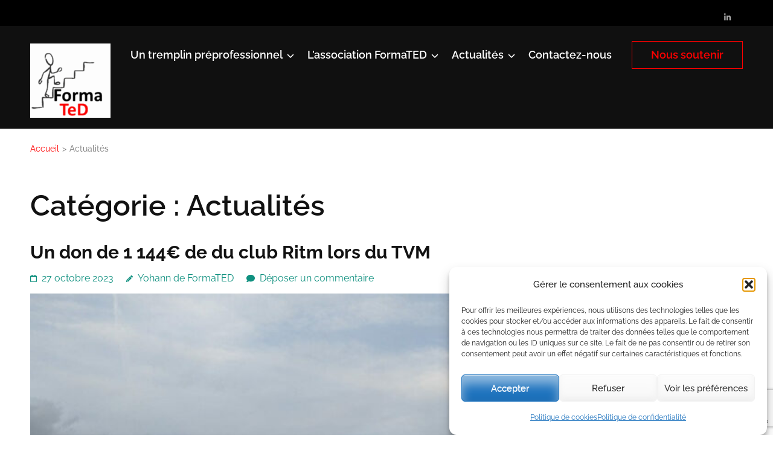

--- FILE ---
content_type: text/html; charset=utf-8
request_url: https://www.google.com/recaptcha/api2/anchor?ar=1&k=6LfS6EgrAAAAAAlkx2HnDbaNWTuOrcmaWQKqItEa&co=aHR0cHM6Ly93d3cuZm9ybWF0ZWQuZnI6NDQz&hl=en&v=PoyoqOPhxBO7pBk68S4YbpHZ&size=invisible&anchor-ms=20000&execute-ms=30000&cb=9mr6tdy9538l
body_size: 48519
content:
<!DOCTYPE HTML><html dir="ltr" lang="en"><head><meta http-equiv="Content-Type" content="text/html; charset=UTF-8">
<meta http-equiv="X-UA-Compatible" content="IE=edge">
<title>reCAPTCHA</title>
<style type="text/css">
/* cyrillic-ext */
@font-face {
  font-family: 'Roboto';
  font-style: normal;
  font-weight: 400;
  font-stretch: 100%;
  src: url(//fonts.gstatic.com/s/roboto/v48/KFO7CnqEu92Fr1ME7kSn66aGLdTylUAMa3GUBHMdazTgWw.woff2) format('woff2');
  unicode-range: U+0460-052F, U+1C80-1C8A, U+20B4, U+2DE0-2DFF, U+A640-A69F, U+FE2E-FE2F;
}
/* cyrillic */
@font-face {
  font-family: 'Roboto';
  font-style: normal;
  font-weight: 400;
  font-stretch: 100%;
  src: url(//fonts.gstatic.com/s/roboto/v48/KFO7CnqEu92Fr1ME7kSn66aGLdTylUAMa3iUBHMdazTgWw.woff2) format('woff2');
  unicode-range: U+0301, U+0400-045F, U+0490-0491, U+04B0-04B1, U+2116;
}
/* greek-ext */
@font-face {
  font-family: 'Roboto';
  font-style: normal;
  font-weight: 400;
  font-stretch: 100%;
  src: url(//fonts.gstatic.com/s/roboto/v48/KFO7CnqEu92Fr1ME7kSn66aGLdTylUAMa3CUBHMdazTgWw.woff2) format('woff2');
  unicode-range: U+1F00-1FFF;
}
/* greek */
@font-face {
  font-family: 'Roboto';
  font-style: normal;
  font-weight: 400;
  font-stretch: 100%;
  src: url(//fonts.gstatic.com/s/roboto/v48/KFO7CnqEu92Fr1ME7kSn66aGLdTylUAMa3-UBHMdazTgWw.woff2) format('woff2');
  unicode-range: U+0370-0377, U+037A-037F, U+0384-038A, U+038C, U+038E-03A1, U+03A3-03FF;
}
/* math */
@font-face {
  font-family: 'Roboto';
  font-style: normal;
  font-weight: 400;
  font-stretch: 100%;
  src: url(//fonts.gstatic.com/s/roboto/v48/KFO7CnqEu92Fr1ME7kSn66aGLdTylUAMawCUBHMdazTgWw.woff2) format('woff2');
  unicode-range: U+0302-0303, U+0305, U+0307-0308, U+0310, U+0312, U+0315, U+031A, U+0326-0327, U+032C, U+032F-0330, U+0332-0333, U+0338, U+033A, U+0346, U+034D, U+0391-03A1, U+03A3-03A9, U+03B1-03C9, U+03D1, U+03D5-03D6, U+03F0-03F1, U+03F4-03F5, U+2016-2017, U+2034-2038, U+203C, U+2040, U+2043, U+2047, U+2050, U+2057, U+205F, U+2070-2071, U+2074-208E, U+2090-209C, U+20D0-20DC, U+20E1, U+20E5-20EF, U+2100-2112, U+2114-2115, U+2117-2121, U+2123-214F, U+2190, U+2192, U+2194-21AE, U+21B0-21E5, U+21F1-21F2, U+21F4-2211, U+2213-2214, U+2216-22FF, U+2308-230B, U+2310, U+2319, U+231C-2321, U+2336-237A, U+237C, U+2395, U+239B-23B7, U+23D0, U+23DC-23E1, U+2474-2475, U+25AF, U+25B3, U+25B7, U+25BD, U+25C1, U+25CA, U+25CC, U+25FB, U+266D-266F, U+27C0-27FF, U+2900-2AFF, U+2B0E-2B11, U+2B30-2B4C, U+2BFE, U+3030, U+FF5B, U+FF5D, U+1D400-1D7FF, U+1EE00-1EEFF;
}
/* symbols */
@font-face {
  font-family: 'Roboto';
  font-style: normal;
  font-weight: 400;
  font-stretch: 100%;
  src: url(//fonts.gstatic.com/s/roboto/v48/KFO7CnqEu92Fr1ME7kSn66aGLdTylUAMaxKUBHMdazTgWw.woff2) format('woff2');
  unicode-range: U+0001-000C, U+000E-001F, U+007F-009F, U+20DD-20E0, U+20E2-20E4, U+2150-218F, U+2190, U+2192, U+2194-2199, U+21AF, U+21E6-21F0, U+21F3, U+2218-2219, U+2299, U+22C4-22C6, U+2300-243F, U+2440-244A, U+2460-24FF, U+25A0-27BF, U+2800-28FF, U+2921-2922, U+2981, U+29BF, U+29EB, U+2B00-2BFF, U+4DC0-4DFF, U+FFF9-FFFB, U+10140-1018E, U+10190-1019C, U+101A0, U+101D0-101FD, U+102E0-102FB, U+10E60-10E7E, U+1D2C0-1D2D3, U+1D2E0-1D37F, U+1F000-1F0FF, U+1F100-1F1AD, U+1F1E6-1F1FF, U+1F30D-1F30F, U+1F315, U+1F31C, U+1F31E, U+1F320-1F32C, U+1F336, U+1F378, U+1F37D, U+1F382, U+1F393-1F39F, U+1F3A7-1F3A8, U+1F3AC-1F3AF, U+1F3C2, U+1F3C4-1F3C6, U+1F3CA-1F3CE, U+1F3D4-1F3E0, U+1F3ED, U+1F3F1-1F3F3, U+1F3F5-1F3F7, U+1F408, U+1F415, U+1F41F, U+1F426, U+1F43F, U+1F441-1F442, U+1F444, U+1F446-1F449, U+1F44C-1F44E, U+1F453, U+1F46A, U+1F47D, U+1F4A3, U+1F4B0, U+1F4B3, U+1F4B9, U+1F4BB, U+1F4BF, U+1F4C8-1F4CB, U+1F4D6, U+1F4DA, U+1F4DF, U+1F4E3-1F4E6, U+1F4EA-1F4ED, U+1F4F7, U+1F4F9-1F4FB, U+1F4FD-1F4FE, U+1F503, U+1F507-1F50B, U+1F50D, U+1F512-1F513, U+1F53E-1F54A, U+1F54F-1F5FA, U+1F610, U+1F650-1F67F, U+1F687, U+1F68D, U+1F691, U+1F694, U+1F698, U+1F6AD, U+1F6B2, U+1F6B9-1F6BA, U+1F6BC, U+1F6C6-1F6CF, U+1F6D3-1F6D7, U+1F6E0-1F6EA, U+1F6F0-1F6F3, U+1F6F7-1F6FC, U+1F700-1F7FF, U+1F800-1F80B, U+1F810-1F847, U+1F850-1F859, U+1F860-1F887, U+1F890-1F8AD, U+1F8B0-1F8BB, U+1F8C0-1F8C1, U+1F900-1F90B, U+1F93B, U+1F946, U+1F984, U+1F996, U+1F9E9, U+1FA00-1FA6F, U+1FA70-1FA7C, U+1FA80-1FA89, U+1FA8F-1FAC6, U+1FACE-1FADC, U+1FADF-1FAE9, U+1FAF0-1FAF8, U+1FB00-1FBFF;
}
/* vietnamese */
@font-face {
  font-family: 'Roboto';
  font-style: normal;
  font-weight: 400;
  font-stretch: 100%;
  src: url(//fonts.gstatic.com/s/roboto/v48/KFO7CnqEu92Fr1ME7kSn66aGLdTylUAMa3OUBHMdazTgWw.woff2) format('woff2');
  unicode-range: U+0102-0103, U+0110-0111, U+0128-0129, U+0168-0169, U+01A0-01A1, U+01AF-01B0, U+0300-0301, U+0303-0304, U+0308-0309, U+0323, U+0329, U+1EA0-1EF9, U+20AB;
}
/* latin-ext */
@font-face {
  font-family: 'Roboto';
  font-style: normal;
  font-weight: 400;
  font-stretch: 100%;
  src: url(//fonts.gstatic.com/s/roboto/v48/KFO7CnqEu92Fr1ME7kSn66aGLdTylUAMa3KUBHMdazTgWw.woff2) format('woff2');
  unicode-range: U+0100-02BA, U+02BD-02C5, U+02C7-02CC, U+02CE-02D7, U+02DD-02FF, U+0304, U+0308, U+0329, U+1D00-1DBF, U+1E00-1E9F, U+1EF2-1EFF, U+2020, U+20A0-20AB, U+20AD-20C0, U+2113, U+2C60-2C7F, U+A720-A7FF;
}
/* latin */
@font-face {
  font-family: 'Roboto';
  font-style: normal;
  font-weight: 400;
  font-stretch: 100%;
  src: url(//fonts.gstatic.com/s/roboto/v48/KFO7CnqEu92Fr1ME7kSn66aGLdTylUAMa3yUBHMdazQ.woff2) format('woff2');
  unicode-range: U+0000-00FF, U+0131, U+0152-0153, U+02BB-02BC, U+02C6, U+02DA, U+02DC, U+0304, U+0308, U+0329, U+2000-206F, U+20AC, U+2122, U+2191, U+2193, U+2212, U+2215, U+FEFF, U+FFFD;
}
/* cyrillic-ext */
@font-face {
  font-family: 'Roboto';
  font-style: normal;
  font-weight: 500;
  font-stretch: 100%;
  src: url(//fonts.gstatic.com/s/roboto/v48/KFO7CnqEu92Fr1ME7kSn66aGLdTylUAMa3GUBHMdazTgWw.woff2) format('woff2');
  unicode-range: U+0460-052F, U+1C80-1C8A, U+20B4, U+2DE0-2DFF, U+A640-A69F, U+FE2E-FE2F;
}
/* cyrillic */
@font-face {
  font-family: 'Roboto';
  font-style: normal;
  font-weight: 500;
  font-stretch: 100%;
  src: url(//fonts.gstatic.com/s/roboto/v48/KFO7CnqEu92Fr1ME7kSn66aGLdTylUAMa3iUBHMdazTgWw.woff2) format('woff2');
  unicode-range: U+0301, U+0400-045F, U+0490-0491, U+04B0-04B1, U+2116;
}
/* greek-ext */
@font-face {
  font-family: 'Roboto';
  font-style: normal;
  font-weight: 500;
  font-stretch: 100%;
  src: url(//fonts.gstatic.com/s/roboto/v48/KFO7CnqEu92Fr1ME7kSn66aGLdTylUAMa3CUBHMdazTgWw.woff2) format('woff2');
  unicode-range: U+1F00-1FFF;
}
/* greek */
@font-face {
  font-family: 'Roboto';
  font-style: normal;
  font-weight: 500;
  font-stretch: 100%;
  src: url(//fonts.gstatic.com/s/roboto/v48/KFO7CnqEu92Fr1ME7kSn66aGLdTylUAMa3-UBHMdazTgWw.woff2) format('woff2');
  unicode-range: U+0370-0377, U+037A-037F, U+0384-038A, U+038C, U+038E-03A1, U+03A3-03FF;
}
/* math */
@font-face {
  font-family: 'Roboto';
  font-style: normal;
  font-weight: 500;
  font-stretch: 100%;
  src: url(//fonts.gstatic.com/s/roboto/v48/KFO7CnqEu92Fr1ME7kSn66aGLdTylUAMawCUBHMdazTgWw.woff2) format('woff2');
  unicode-range: U+0302-0303, U+0305, U+0307-0308, U+0310, U+0312, U+0315, U+031A, U+0326-0327, U+032C, U+032F-0330, U+0332-0333, U+0338, U+033A, U+0346, U+034D, U+0391-03A1, U+03A3-03A9, U+03B1-03C9, U+03D1, U+03D5-03D6, U+03F0-03F1, U+03F4-03F5, U+2016-2017, U+2034-2038, U+203C, U+2040, U+2043, U+2047, U+2050, U+2057, U+205F, U+2070-2071, U+2074-208E, U+2090-209C, U+20D0-20DC, U+20E1, U+20E5-20EF, U+2100-2112, U+2114-2115, U+2117-2121, U+2123-214F, U+2190, U+2192, U+2194-21AE, U+21B0-21E5, U+21F1-21F2, U+21F4-2211, U+2213-2214, U+2216-22FF, U+2308-230B, U+2310, U+2319, U+231C-2321, U+2336-237A, U+237C, U+2395, U+239B-23B7, U+23D0, U+23DC-23E1, U+2474-2475, U+25AF, U+25B3, U+25B7, U+25BD, U+25C1, U+25CA, U+25CC, U+25FB, U+266D-266F, U+27C0-27FF, U+2900-2AFF, U+2B0E-2B11, U+2B30-2B4C, U+2BFE, U+3030, U+FF5B, U+FF5D, U+1D400-1D7FF, U+1EE00-1EEFF;
}
/* symbols */
@font-face {
  font-family: 'Roboto';
  font-style: normal;
  font-weight: 500;
  font-stretch: 100%;
  src: url(//fonts.gstatic.com/s/roboto/v48/KFO7CnqEu92Fr1ME7kSn66aGLdTylUAMaxKUBHMdazTgWw.woff2) format('woff2');
  unicode-range: U+0001-000C, U+000E-001F, U+007F-009F, U+20DD-20E0, U+20E2-20E4, U+2150-218F, U+2190, U+2192, U+2194-2199, U+21AF, U+21E6-21F0, U+21F3, U+2218-2219, U+2299, U+22C4-22C6, U+2300-243F, U+2440-244A, U+2460-24FF, U+25A0-27BF, U+2800-28FF, U+2921-2922, U+2981, U+29BF, U+29EB, U+2B00-2BFF, U+4DC0-4DFF, U+FFF9-FFFB, U+10140-1018E, U+10190-1019C, U+101A0, U+101D0-101FD, U+102E0-102FB, U+10E60-10E7E, U+1D2C0-1D2D3, U+1D2E0-1D37F, U+1F000-1F0FF, U+1F100-1F1AD, U+1F1E6-1F1FF, U+1F30D-1F30F, U+1F315, U+1F31C, U+1F31E, U+1F320-1F32C, U+1F336, U+1F378, U+1F37D, U+1F382, U+1F393-1F39F, U+1F3A7-1F3A8, U+1F3AC-1F3AF, U+1F3C2, U+1F3C4-1F3C6, U+1F3CA-1F3CE, U+1F3D4-1F3E0, U+1F3ED, U+1F3F1-1F3F3, U+1F3F5-1F3F7, U+1F408, U+1F415, U+1F41F, U+1F426, U+1F43F, U+1F441-1F442, U+1F444, U+1F446-1F449, U+1F44C-1F44E, U+1F453, U+1F46A, U+1F47D, U+1F4A3, U+1F4B0, U+1F4B3, U+1F4B9, U+1F4BB, U+1F4BF, U+1F4C8-1F4CB, U+1F4D6, U+1F4DA, U+1F4DF, U+1F4E3-1F4E6, U+1F4EA-1F4ED, U+1F4F7, U+1F4F9-1F4FB, U+1F4FD-1F4FE, U+1F503, U+1F507-1F50B, U+1F50D, U+1F512-1F513, U+1F53E-1F54A, U+1F54F-1F5FA, U+1F610, U+1F650-1F67F, U+1F687, U+1F68D, U+1F691, U+1F694, U+1F698, U+1F6AD, U+1F6B2, U+1F6B9-1F6BA, U+1F6BC, U+1F6C6-1F6CF, U+1F6D3-1F6D7, U+1F6E0-1F6EA, U+1F6F0-1F6F3, U+1F6F7-1F6FC, U+1F700-1F7FF, U+1F800-1F80B, U+1F810-1F847, U+1F850-1F859, U+1F860-1F887, U+1F890-1F8AD, U+1F8B0-1F8BB, U+1F8C0-1F8C1, U+1F900-1F90B, U+1F93B, U+1F946, U+1F984, U+1F996, U+1F9E9, U+1FA00-1FA6F, U+1FA70-1FA7C, U+1FA80-1FA89, U+1FA8F-1FAC6, U+1FACE-1FADC, U+1FADF-1FAE9, U+1FAF0-1FAF8, U+1FB00-1FBFF;
}
/* vietnamese */
@font-face {
  font-family: 'Roboto';
  font-style: normal;
  font-weight: 500;
  font-stretch: 100%;
  src: url(//fonts.gstatic.com/s/roboto/v48/KFO7CnqEu92Fr1ME7kSn66aGLdTylUAMa3OUBHMdazTgWw.woff2) format('woff2');
  unicode-range: U+0102-0103, U+0110-0111, U+0128-0129, U+0168-0169, U+01A0-01A1, U+01AF-01B0, U+0300-0301, U+0303-0304, U+0308-0309, U+0323, U+0329, U+1EA0-1EF9, U+20AB;
}
/* latin-ext */
@font-face {
  font-family: 'Roboto';
  font-style: normal;
  font-weight: 500;
  font-stretch: 100%;
  src: url(//fonts.gstatic.com/s/roboto/v48/KFO7CnqEu92Fr1ME7kSn66aGLdTylUAMa3KUBHMdazTgWw.woff2) format('woff2');
  unicode-range: U+0100-02BA, U+02BD-02C5, U+02C7-02CC, U+02CE-02D7, U+02DD-02FF, U+0304, U+0308, U+0329, U+1D00-1DBF, U+1E00-1E9F, U+1EF2-1EFF, U+2020, U+20A0-20AB, U+20AD-20C0, U+2113, U+2C60-2C7F, U+A720-A7FF;
}
/* latin */
@font-face {
  font-family: 'Roboto';
  font-style: normal;
  font-weight: 500;
  font-stretch: 100%;
  src: url(//fonts.gstatic.com/s/roboto/v48/KFO7CnqEu92Fr1ME7kSn66aGLdTylUAMa3yUBHMdazQ.woff2) format('woff2');
  unicode-range: U+0000-00FF, U+0131, U+0152-0153, U+02BB-02BC, U+02C6, U+02DA, U+02DC, U+0304, U+0308, U+0329, U+2000-206F, U+20AC, U+2122, U+2191, U+2193, U+2212, U+2215, U+FEFF, U+FFFD;
}
/* cyrillic-ext */
@font-face {
  font-family: 'Roboto';
  font-style: normal;
  font-weight: 900;
  font-stretch: 100%;
  src: url(//fonts.gstatic.com/s/roboto/v48/KFO7CnqEu92Fr1ME7kSn66aGLdTylUAMa3GUBHMdazTgWw.woff2) format('woff2');
  unicode-range: U+0460-052F, U+1C80-1C8A, U+20B4, U+2DE0-2DFF, U+A640-A69F, U+FE2E-FE2F;
}
/* cyrillic */
@font-face {
  font-family: 'Roboto';
  font-style: normal;
  font-weight: 900;
  font-stretch: 100%;
  src: url(//fonts.gstatic.com/s/roboto/v48/KFO7CnqEu92Fr1ME7kSn66aGLdTylUAMa3iUBHMdazTgWw.woff2) format('woff2');
  unicode-range: U+0301, U+0400-045F, U+0490-0491, U+04B0-04B1, U+2116;
}
/* greek-ext */
@font-face {
  font-family: 'Roboto';
  font-style: normal;
  font-weight: 900;
  font-stretch: 100%;
  src: url(//fonts.gstatic.com/s/roboto/v48/KFO7CnqEu92Fr1ME7kSn66aGLdTylUAMa3CUBHMdazTgWw.woff2) format('woff2');
  unicode-range: U+1F00-1FFF;
}
/* greek */
@font-face {
  font-family: 'Roboto';
  font-style: normal;
  font-weight: 900;
  font-stretch: 100%;
  src: url(//fonts.gstatic.com/s/roboto/v48/KFO7CnqEu92Fr1ME7kSn66aGLdTylUAMa3-UBHMdazTgWw.woff2) format('woff2');
  unicode-range: U+0370-0377, U+037A-037F, U+0384-038A, U+038C, U+038E-03A1, U+03A3-03FF;
}
/* math */
@font-face {
  font-family: 'Roboto';
  font-style: normal;
  font-weight: 900;
  font-stretch: 100%;
  src: url(//fonts.gstatic.com/s/roboto/v48/KFO7CnqEu92Fr1ME7kSn66aGLdTylUAMawCUBHMdazTgWw.woff2) format('woff2');
  unicode-range: U+0302-0303, U+0305, U+0307-0308, U+0310, U+0312, U+0315, U+031A, U+0326-0327, U+032C, U+032F-0330, U+0332-0333, U+0338, U+033A, U+0346, U+034D, U+0391-03A1, U+03A3-03A9, U+03B1-03C9, U+03D1, U+03D5-03D6, U+03F0-03F1, U+03F4-03F5, U+2016-2017, U+2034-2038, U+203C, U+2040, U+2043, U+2047, U+2050, U+2057, U+205F, U+2070-2071, U+2074-208E, U+2090-209C, U+20D0-20DC, U+20E1, U+20E5-20EF, U+2100-2112, U+2114-2115, U+2117-2121, U+2123-214F, U+2190, U+2192, U+2194-21AE, U+21B0-21E5, U+21F1-21F2, U+21F4-2211, U+2213-2214, U+2216-22FF, U+2308-230B, U+2310, U+2319, U+231C-2321, U+2336-237A, U+237C, U+2395, U+239B-23B7, U+23D0, U+23DC-23E1, U+2474-2475, U+25AF, U+25B3, U+25B7, U+25BD, U+25C1, U+25CA, U+25CC, U+25FB, U+266D-266F, U+27C0-27FF, U+2900-2AFF, U+2B0E-2B11, U+2B30-2B4C, U+2BFE, U+3030, U+FF5B, U+FF5D, U+1D400-1D7FF, U+1EE00-1EEFF;
}
/* symbols */
@font-face {
  font-family: 'Roboto';
  font-style: normal;
  font-weight: 900;
  font-stretch: 100%;
  src: url(//fonts.gstatic.com/s/roboto/v48/KFO7CnqEu92Fr1ME7kSn66aGLdTylUAMaxKUBHMdazTgWw.woff2) format('woff2');
  unicode-range: U+0001-000C, U+000E-001F, U+007F-009F, U+20DD-20E0, U+20E2-20E4, U+2150-218F, U+2190, U+2192, U+2194-2199, U+21AF, U+21E6-21F0, U+21F3, U+2218-2219, U+2299, U+22C4-22C6, U+2300-243F, U+2440-244A, U+2460-24FF, U+25A0-27BF, U+2800-28FF, U+2921-2922, U+2981, U+29BF, U+29EB, U+2B00-2BFF, U+4DC0-4DFF, U+FFF9-FFFB, U+10140-1018E, U+10190-1019C, U+101A0, U+101D0-101FD, U+102E0-102FB, U+10E60-10E7E, U+1D2C0-1D2D3, U+1D2E0-1D37F, U+1F000-1F0FF, U+1F100-1F1AD, U+1F1E6-1F1FF, U+1F30D-1F30F, U+1F315, U+1F31C, U+1F31E, U+1F320-1F32C, U+1F336, U+1F378, U+1F37D, U+1F382, U+1F393-1F39F, U+1F3A7-1F3A8, U+1F3AC-1F3AF, U+1F3C2, U+1F3C4-1F3C6, U+1F3CA-1F3CE, U+1F3D4-1F3E0, U+1F3ED, U+1F3F1-1F3F3, U+1F3F5-1F3F7, U+1F408, U+1F415, U+1F41F, U+1F426, U+1F43F, U+1F441-1F442, U+1F444, U+1F446-1F449, U+1F44C-1F44E, U+1F453, U+1F46A, U+1F47D, U+1F4A3, U+1F4B0, U+1F4B3, U+1F4B9, U+1F4BB, U+1F4BF, U+1F4C8-1F4CB, U+1F4D6, U+1F4DA, U+1F4DF, U+1F4E3-1F4E6, U+1F4EA-1F4ED, U+1F4F7, U+1F4F9-1F4FB, U+1F4FD-1F4FE, U+1F503, U+1F507-1F50B, U+1F50D, U+1F512-1F513, U+1F53E-1F54A, U+1F54F-1F5FA, U+1F610, U+1F650-1F67F, U+1F687, U+1F68D, U+1F691, U+1F694, U+1F698, U+1F6AD, U+1F6B2, U+1F6B9-1F6BA, U+1F6BC, U+1F6C6-1F6CF, U+1F6D3-1F6D7, U+1F6E0-1F6EA, U+1F6F0-1F6F3, U+1F6F7-1F6FC, U+1F700-1F7FF, U+1F800-1F80B, U+1F810-1F847, U+1F850-1F859, U+1F860-1F887, U+1F890-1F8AD, U+1F8B0-1F8BB, U+1F8C0-1F8C1, U+1F900-1F90B, U+1F93B, U+1F946, U+1F984, U+1F996, U+1F9E9, U+1FA00-1FA6F, U+1FA70-1FA7C, U+1FA80-1FA89, U+1FA8F-1FAC6, U+1FACE-1FADC, U+1FADF-1FAE9, U+1FAF0-1FAF8, U+1FB00-1FBFF;
}
/* vietnamese */
@font-face {
  font-family: 'Roboto';
  font-style: normal;
  font-weight: 900;
  font-stretch: 100%;
  src: url(//fonts.gstatic.com/s/roboto/v48/KFO7CnqEu92Fr1ME7kSn66aGLdTylUAMa3OUBHMdazTgWw.woff2) format('woff2');
  unicode-range: U+0102-0103, U+0110-0111, U+0128-0129, U+0168-0169, U+01A0-01A1, U+01AF-01B0, U+0300-0301, U+0303-0304, U+0308-0309, U+0323, U+0329, U+1EA0-1EF9, U+20AB;
}
/* latin-ext */
@font-face {
  font-family: 'Roboto';
  font-style: normal;
  font-weight: 900;
  font-stretch: 100%;
  src: url(//fonts.gstatic.com/s/roboto/v48/KFO7CnqEu92Fr1ME7kSn66aGLdTylUAMa3KUBHMdazTgWw.woff2) format('woff2');
  unicode-range: U+0100-02BA, U+02BD-02C5, U+02C7-02CC, U+02CE-02D7, U+02DD-02FF, U+0304, U+0308, U+0329, U+1D00-1DBF, U+1E00-1E9F, U+1EF2-1EFF, U+2020, U+20A0-20AB, U+20AD-20C0, U+2113, U+2C60-2C7F, U+A720-A7FF;
}
/* latin */
@font-face {
  font-family: 'Roboto';
  font-style: normal;
  font-weight: 900;
  font-stretch: 100%;
  src: url(//fonts.gstatic.com/s/roboto/v48/KFO7CnqEu92Fr1ME7kSn66aGLdTylUAMa3yUBHMdazQ.woff2) format('woff2');
  unicode-range: U+0000-00FF, U+0131, U+0152-0153, U+02BB-02BC, U+02C6, U+02DA, U+02DC, U+0304, U+0308, U+0329, U+2000-206F, U+20AC, U+2122, U+2191, U+2193, U+2212, U+2215, U+FEFF, U+FFFD;
}

</style>
<link rel="stylesheet" type="text/css" href="https://www.gstatic.com/recaptcha/releases/PoyoqOPhxBO7pBk68S4YbpHZ/styles__ltr.css">
<script nonce="-AH99gbpNR9AbTjyG6o2Yg" type="text/javascript">window['__recaptcha_api'] = 'https://www.google.com/recaptcha/api2/';</script>
<script type="text/javascript" src="https://www.gstatic.com/recaptcha/releases/PoyoqOPhxBO7pBk68S4YbpHZ/recaptcha__en.js" nonce="-AH99gbpNR9AbTjyG6o2Yg">
      
    </script></head>
<body><div id="rc-anchor-alert" class="rc-anchor-alert"></div>
<input type="hidden" id="recaptcha-token" value="[base64]">
<script type="text/javascript" nonce="-AH99gbpNR9AbTjyG6o2Yg">
      recaptcha.anchor.Main.init("[\x22ainput\x22,[\x22bgdata\x22,\x22\x22,\[base64]/[base64]/[base64]/[base64]/cjw8ejpyPj4+eil9Y2F0Y2gobCl7dGhyb3cgbDt9fSxIPWZ1bmN0aW9uKHcsdCx6KXtpZih3PT0xOTR8fHc9PTIwOCl0LnZbd10/dC52W3ddLmNvbmNhdCh6KTp0LnZbd109b2Yoeix0KTtlbHNle2lmKHQuYkImJnchPTMxNylyZXR1cm47dz09NjZ8fHc9PTEyMnx8dz09NDcwfHx3PT00NHx8dz09NDE2fHx3PT0zOTd8fHc9PTQyMXx8dz09Njh8fHc9PTcwfHx3PT0xODQ/[base64]/[base64]/[base64]/bmV3IGRbVl0oSlswXSk6cD09Mj9uZXcgZFtWXShKWzBdLEpbMV0pOnA9PTM/bmV3IGRbVl0oSlswXSxKWzFdLEpbMl0pOnA9PTQ/[base64]/[base64]/[base64]/[base64]\x22,\[base64]\\u003d\x22,\x22XH7Dr8OuV8Orw7nCmHggJAbDkzPDl8Kfw5LCvsOXwqHDhhM+w5DDgETCl8Okw784wrjCoSZKSsKPH8KYw7nCrMOrPxPCvFFXw5TCtcOxwqlFw4zDq13DkcKgZTkFIjA6aDsCc8Kmw5jCvWVKZsOFw6EuDsKpflbCocOiwrrCnsOFwpdWAnIsH2o/dCx0WMOFw7Y+BCLCscOBBcOMw6QJcGvDhBfCm2zCscKxwoDDpnN/VHUHw4dpJjbDjQtZwpc+F8K6w5PDhUTCgcO9w7FlwonCt8K3QsKLcVXCgsOYw4PDm8OgbsO6w6PCkcKSw6cXwrQHwqVxwo/[base64]/CqCbCknHCkUfDosK8Fx8Sw4NNw74YAsKge8KSNxhuJBzCjxXDkRnDv1zDvGbDrMKDwoFfwrLCsMKtHGHDjCrCm8KmGTTCm2bDjMKtw7kkPMKBEHQ5w4PCgF3DvQzDrcKQY8OhwqfDnxUGTl3CojPDi0LCtDIAXDDChcOmwr87w5TDrMKSfQ/CsTBkKmTDhcKCwoLDpmvDhsOFEQLDp8OSDFtfw5VCw7HDr8KMYWXCvMO3Ox06QcKqAyfDgBXDkcOAD23CvCMqAcKzwrPCmMK0fsOMw5/CuiVdwqNgwoZ5DSvCucOnM8Klwox5IEZYMStqHcK5GCh6aD/DsQpHAhx3worCrSHCvcK0w4zDksOvw5AdLBXCosKCw5EtRCPDmsO+XAl6wqwsZGpKNMOpw5jDlsKzw4FAw4gHXSzCqF5MFMK/w61Ea8KXw4AAwqBLVMKOwqAmKR80w4ZwdsKtw4F0wo/CqMKKMk7CmsKrfjsrw6g8w71PYxfCrMObA3fDqQgcPCw+chwIwoJgVCTDuDXDncKxAxFTFMK9McKMwqV3fAjDkH/ClHwvw6MJXmLDkcOzwqDDvjzDpsOuYcOuw6EJCjVxJA3DmhpmwqfDqsOnPyfDsMKtCBR2BcOkw6HDpMKuw7HCmB7ClsOAN1/CjcKyw5wYwpvCgA3CkMOxLcO5w4YbD3EWwoDCmwhGTh/DkAwGXAAew4YHw7XDkcO7w5EUHAM9KTkswpDDnU7Clk4qO8K3JDTDicO4RBTDqibDvsKGTCNpZcKIw6fDglo/w4nCssONeMOzw4PCq8Osw4FpwqHDhMKEeR/Cg2xdwrXDjsOrw6wCVCrDssOwIsKxw6IdPsO8w4fClcOmw6jCk8ONIMOVwpTDvMKJRwEaRlByYEsgwqMXYjJJWVoEAMKCA8O2XivDh8OkNxYVw5DDuy/CmMKHFcO/P8Olw7LClTsAQwJhw7pvQcKjw70MJ8OtwoXDr3LCmwIhw5zDqEtkw7dGBl9ZwpHCm8O6DUrDncK9O8Obd8KZecOKw4jCjnrCicKgM8O7NG/Dkw7CqcOIw4bCjSpGWsOMwrQlMVZuJHvCt1gJQ8KNw5RwwqcpSmLCtUbCnkI1wqd7w5vDvMOKwr/DssOYKgl1wq8zJ8K3ZVA/JSDCojlccxZ8wroLS39EY0hbTX1uGysMw4hCPW3Cm8OWYsO0wpXDmibDh8OXMMOMR3dWwr7DpsKWQUoFwrwaQcKjw4PCuRXDmMKmfSHCiMKUw5TCvcK5w70bwrHCrsOqeEI2w4DCtUTClB/Ckj0QeDgDUxACwpLCqcOdwpA4w5LCgcKSQWDDi8K/aA7Cs3vDpivDtwsPw6sKw5zCoTFbw4rCtT1+OU3Cki8XQU3Djx4vw7jCisOIEcOzwqnCtMK1OcKpIsKWw78lw419wpjCtQ3CtQc/[base64]/DjwJWbcOMwrnDucOII8OybDRWaywWcSrDj8OXQcOvHsO/w70qYcO9B8Oyf8KrHcKQwrrCkg3DhBNXRwHCr8KlUCzDt8K1w5jChMKHTyXDmsO7UHdSHH/DmW1bwobCq8KrZ8OwQMObw7/DizPCgip1w6vDosKQCG3Dun8GXALCtWo3D3hnRWnCvXR2wrYowqs/KCN+wqVAIMKSUsKqFcO4wprCh8KNwo3CiU7ClBRvw51sw542AhzCsFPCjmYpPcOMw6sASVXCqsO/[base64]/[base64]/[base64]/wqfDv3/CocOlwr7CiMOvO0k/FiHDlUDDhw8KEcKoJhDDpsKNw78MEi0awprDosKAKzXCtlJaw7HCrD5tWMKZUcOOw65gwqhbEw4IwrPDvTLCrsK0W1kOeUYZDlvDt8O/cyLChjjCvVRhT8Oaw4jDmMKYXQY5wrgJw73Dti4VXGjCiDsjwoRTwr1vWmUfEcKtwozCncKxw4ZYw6nDq8KCGCzCscO5w4tFwpvCimfCmcOqMCPCt8KNw5B7w75AwrTCscK/wosGw4rClmfDqMOPwqN1NwTClsOFYSjDpHY2ZmXCksO6DcKWAMO/[base64]/ChcOqw7oIwrNww68RE27CkMKaOMKCEcOqGFDDuEPDusK/w43DskA3wr9Zw4nDicO6wrE8woHDvsKeRsKvWsO8JsOedC7DrAZfw5XDq09sCg/CncOVBXoGFMKcJsKOw4oyYXXDtcOxI8O3WGrCkh/DkMOOw4fCnEtuwr85wp5Bw4PDoS3Ct8KELTsMwpcywq/Du8KYwojCj8OGwpZSwp/DlsKPw6/[base64]/Dm8OwWsKjw4YNw4Z1BMK1w4s1wo7DqiwPTXYHw75RwoYtAkNdE8OZw5zCr8KFw7PDgwzDghkeccOiUcOkYsOMw7TCmMOlWy/Dl00RZizDtcOhbMODH1xYbcOPHkbDjMOzC8Knw6fCp8OsNsK2w6vDp2LCkzvCuF7CvcKNw4jDl8K4GGgNBVhPGU/Co8OAw6DCtsKFwqbDr8OdYcK3EhJjA3UUwpUkesOgHR3DqcODwowow4/[base64]/Cp8KEHcOnZSvDl8O+w4IwIcK/[base64]/[base64]/XsO1YcK3IcOnw7vCvcK9wrPDviZXw4PDrG0tD8OidcKEeMKAeMOvERJVfMOBw4DDpcK5wo/Dm8K3TnNUXMKvXWF/wojDuMO/wqHCtMO/[base64]/ajR3w6JWTAZ4wobCrMOBKsKmISfDo03CicODwr3CnTcfwrjDsmvDqF0oGQLDrGc+IjHDncOANMO2w6U/[base64]/[base64]/[base64]/CrT9rNDzDvQjDvVwGw6/DnnZjw7jCj8KQT1lHwrzCvsKYw4BJw6VBw6VzFMOfwoDCrjbCgAXCikdvw5LDrUvDj8K7wrwUwqQwWMKMwrPCocOBwpdDw6gGw77DsEvCnV9iSDXCncOpw5nCnMKRP8OVwrzCoWDDocKtXcKOMiw5wo/[base64]/Ci8OTwovCtR5wGW1zZTTDmmdOw4XDvARdwpMuC3jCg8Kqw4jDh8O6Q1nDvxbCgMKpI8OtIUskwrvDjsO+w5jCrVUOLMKpIMKawpPDh07CnhTCsl/CqDLCjDRFDsKmEQV5PQMbw49TcMOBw6Q6R8KPZQoeVnPDgRrCrMKEKxvCnAAAMcKfenXDjcOpHW7DpsOXSMKcDxY+wrTDu8OWXGzCocO4dR7DjlUWw4B4wp5Pw4c3wrobw4x4X33CoEDDpsKUWgUOZkPCn8KIwpVraX/CjcK4YUfCqCfDqMKpLsK/OsKhB8OYwrZ8wojDpmrCoj3Dtz4Hw4nCpcK2cSpsw7tSZsOURsOqw5N/T8OgEVIWHm5BwpAtFADCviXCv8OwUVLDpcO9w4DDgcKKNR8bwqbCiMO0wonCt1/DugoPYhVMI8KkDMO6IcO9WcOswpoGw7/CqMO/IsKeWFPDkhMhwqwzdMKawrHDpsK1wq0VwoF9NGjCtFjCoDjDvmXCvQlIw4QnXT4dHFBKw7cTfMKiwpHDkkPClcOoIE/DgmzChSHCgnZ4REUmazEvw6JSLMKnUcOLw4NATF3ChsO7w5TClhPCmcOSbzkSOi/CsMOMwpEywqFtwoHDsDkQfMKaL8OFNCzCiC04wofDk8OwwrwLwpJsQcOiw5Bpw4gUwp88acKbw6jDocKrJMOwE23ClB45wr3CmD3CssOPw4MHQ8Kxw4LCsFIEOnXCsgp2CBPDs0s6woTCmMOfwqk/EzYVHcOCw57DhMOIXcOpw45Nwo0vYMOtwrlTQMKwAG04KUtgwo3Ct8OKwovCm8OUCjEtwoMOVsKdTw/[base64]/Dr8OQHxt5w5Y7aDRraMOrCsKxO2nDojU7a1vCum9Sw4xWPUHDl8O9M8KkwrLDg2bCusOkw7XClMKKEAIbwrDCmsKuwo5HwpJyA8KRNMOydsOnw45ZwoLDnTHCjcKzJyzCv0/CjsKJekbDlMOlFMKtw4nCgcOyw6xzw7oKPXvDpcOlZzgqwpXDihPCnm/[base64]/DrgjDpQnCpMOZaDrDrcKdDsOgwrPCqW8BNHvDrCXCv8ONw49PYsOlPcOwwp90w5pdRX7Cr8OiEcKjKid2w53DvExqw5JhXkTDmRREwrp8wqliw5oITx/CsyvCqsOWwqnCkcOrw5vChRrCq8OswqpDw7V7w6sWZ8KwTcOAesKYVHPChMOTw7rDjBjCkMKLwqUgworCinLDhMKMwoDDrsOcwojCuMKgVcK0bsOEJF0iwqocwoRNKlbCl3DCumDCh8OBw6sfJsOedmYIwqkyG8OtHh9Zw57Ci8K5w4/[base64]/ClR9rwr8Xw5RDwodoTywVw6DDrcOgEj3DuBozwqDCpxtte8K4w4PCq8KZw6lKw5xNcsODcVjDpx/DsU0iTcKKwqwGw57DijJvw7RPScK2wqzDpMKyUwTDm3dYwrXCv0Z0wqhURUXDvATCvsKLw5XCu1nCnRbDpS10UsKSwoTCkMOMw4nCr3wgw47Do8KPaWPClcKlw7PCisO3C0kxwoPDjSkrP08Sw7nDvcOPwoTCnGRTIFzDjQfDh8K/GMKZE1B/w63CqcKVBcKLwp9/w6RZw63Co2fCnEExFC7DkMOZe8KYwpoSw5XDq2LDv0IOw5DCgFPCpcKELnYYICB8ZkjDoXdewprDqW/CqsOQw47CtErDuMOSP8OVwpvCvcOGZ8OQJxHCqBkGZMKyRELDr8K1fsKkHMOrw5jDhsKYw48Ww4XCohbCgRxtJm5kShnDlF/DjsKPecOqw4rCoMKFwpHCpMO+wqBzW3wULxoxGUQDZcO5wr7ChxDDs3A9wrl9w6nDmMK1w5slw5nCqcKCWV9GwptURMOSVQDCp8K4HcOuTRt0w5rDow/DicKMRUEPP8OPw7XDukABw4HDo8Ojw4MLw7/Csl4iDsKzUsKaOUrDt8OxaA5Uw54QWMOqXF3Dslcpwo0fwrZqwq1QGV/CuzrCqSzDoyjDizbDh8OVLQ9NWgM5wo3DjG4Yw67CvsOiwqMYw4fDvMK8Wxs/wrF2wpVob8ORBXvCk2DDr8K8ag8RNGTDt8KTQQrCi202w6kdw4ctfS8IP2bCmMKRcH/Dr8K4ScKtcsOGwqlQbsKDUEUbwpHDrnPDsiMAw70xegVLw4ZqwobDpA3DmD8nL2ZLw6PCocKrw4EnwoUSP8K5wqEPwpjCjMOkw5PDvgnDkMOow67CvFAibzzCr8Oyw5pGVMOfw7hYwqnCnSZbw419bkhtHMOLwq9ZwqzCpcKZw5hOa8KNK8O/ecKzMFhSw4xNw6vCisOFwrHCjR3CpQZIeGFyw6bCuB8bw4NrCcOBwoRuUMOKESRFanA0SsO6wobCszwHBMKIwo1hbsOWGcK4wqDDumRow7/CsMKYw4lEwosbR8Onwp7CmizCrcKhwojDisO8d8KwcyvDrCXCjjfDi8KuwpPCg8Okw5xSwqkKw5rDjWLCgsO0wqbCuVjDh8KYBVthwoEVw6k2dcOzwqtMIcKIw6fCkw/DlVjDlzoBw6Z2wrbDjTLDkcKpX8KOwqfDkcKqwrsbKjTCnRMYwqNZwpRCwq46w781DcKqBD3CmcOCw4XCrsKGU39HwpV4ahZew6DDjnPDgXgYZsO3EFnDuFvDlcKLwozDmUwJw6jCj8ONw78CTcKUwo3DowjDqX7Dgxw+woXCt0/Djn9OLcK/CMK5wrfDuznChBLDgcKEwr0Hwp9SHsO8w6NFw70resOJwr8gDcOQbHJbGsOALcOtfSphw7VKwqDChcO9w6dVwprClB3Dkyx0aSrCpzfDsMK4w4tMw5jCjh7DuG4Mwr/Cp8Oew7fCsy9Owr/[base64]/[base64]/CgsOSw5XDjsK5w7RJw64/wr5Jwrtbw6bCq1ZMwpB7LijDocObU8KywrwYw43Dqjwlw4tvw4/[base64]/w5hiaWLCkjgTEnMAwonDpgwcw6fCicOtw6woBABVwonClcK6TX/CncK7B8K9cwHDr2omIj7DnMKrTk9iP8KeMW/[base64]/CrFs7w5nCuzvDpMK2wonCsxUQccKqdik9LcOlR8OGwprDj8KZw6Ihw6TDsMOBVkzCmGdewozDhV5KfMO8wrNEwqDCuw/CqFkKeipkw53CnMOfwoRKwpcOworDscKYCgDDlMKQwoIhwqsFHsOwfSzCicKkwqHCiMOJw73DhG5SwqbDmxNmw6MfYD7DvMOKEQ0fU3sVZsOjTsKlNlJSAcKqw4LDhWBQwo8GEVnDvFtSw7nCjX/DmsKZNBt7w6rCklh2wqbCqCtPZl/DqE7ChRbClMOVwrnCi8O3W2HDli/[base64]/CjGjDtMOXPVvDkcONwoF/[base64]/[base64]/CvsOXw7TCoMKpw6nDrMK0wqXDpwLCjsKKwpcNwoXClcKhK3jCq2F9UcK4wojDlcOswpkkw65ST8Ohw7JWRsOaTMOYw4DDhW5Rw4PCmMOMDMOEwrU0JQAnwoR8w5/[base64]/K8OHwpPCpBTDrsKMNEdzw5Y5wq7Dl3XDiwB+KsOnwr3CqMOjNlbDnsKfSSzDqsOKES3CpcOFYnLCnnwHMcKyXsKYwoDCqMKEwobClmvDhMODwqFRQcKrw41Uw6TCtlnCt3LDpsKzPFHCnA/Ci8OvJUfDrsOmw7HCp0RDBcKvVSfDs8KhSMO7QcK0w6k+wpEuwqjClsKjwqrCo8KPwpgIworCi8Orwp/DtGzDnHNsGBxgQhh+w6p1CcOkwp18worCjVgTDlLCt1ZXw4g3woc6wrfDtRbDmiwyw6HDrEckwofChQHDi0BvwpJ1w6Yqw5UVdVLCusKKRMO/[base64]/ChRt6w7AhJj/DkMOYXsOvMsKmRMKgw7HCgExsw6XCpMOqwqtNworChHbDqcKoMMOzw6dswq3CuATCgQBzbBDDmMKrw7xOaGvCo3jDl8KJIF3CsAo8OSzDlg/DhMOnw7ASbgpPJcOZw4bCt29zwqDCrMOCw68WwpNFw4oswpRkLcKLwp/DhMOFwqkDDBNLe8OMdGrCo8KpDcKLw5Ubw6I0w7l3aVUIwrjCgsKOw5HDmVRqw7hXwps/w4UuwpHCvmLCmQzCt8KmXRfCjMOiVV/CisK2FkXDp8KRblJSWWJ9wqrDnSMHwqwNw7Nww4Qtw7pQRwXCoUgzSsOkw4nCrMOJYMKNdDrCoUIvw5sQwo/CjMOQVFh7w7DDg8KqI0LDh8KLwqzCnlLDicKXwrUINsOQw6VncwTDlsKWwpjDmBHCrTHDj8OuJ3nCn8O8V2HCpsKfw4shw5vCpgpdw7rCnVzDpS3Dt8OSw7/[base64]/dMO/woHDtUTConFAXMO1UghcwqrDiG4sw7owQMKYwrjChMO2CsOfw4HChXzDhXEaw4U3wonDlsObwpBiWMKkw67DlMKFw65pIsOvdsKkNEPCnAzCqcKYw5JCZ8OtYsKYw4UqesKGw6rChnd3w7vDmgPDrwQEOi5Rw5QFZcKkw6PDjFrDmcKAwqrCjAkeKMOGQsKwHk/CpjHCjC9vJBzDkUhaBsOeDRTDv8Ovwot0NHzCk0LDqwPCm8K2PMOZPMKtw6DDl8OFwqwRHxljw7XCs8KYMMOnEUV7w6gnw7/DpzItw43CosK7wozCksOxw6k3LVB2E8OWesKDw5bCu8OUKhnDhcKow6YvcMKOwrlww5obw6PCi8O5LsK8J0xmVMKidl7Cv8KCLUdVwowLw6JIdsOVXcKnQgsOw5cew6bCn8KwaSnDhMKdwpHDi1EWIcOpYT8dHcOaNhDCgsOkYMKIOcKCA0/DmzPCrsK9PHU6VFdxw6gFMzUtw5jDgxTCsTLClBHDmC4zD8O8GF4dw65Kwo/Di8KQw4DDrMKhaQ8Iw5LDpgALw4kqcGZTSgXDmhXCkFXDrMONwoFlwoXChMOdw6ZMOzkXTcKiw5PCojPDn0rClsO2GcKEwqXCpXvCucK/CMONw6wIHQAGQcOcw7d8NBLDq8OAVsKdw57DnDo9QA7CvTl6wq5Hwq/DpgDCnBIhwovDqcK+w7ApwrjCnFI5J8Kocxwzw4ZiB8KIIy7DgcOXPxLDo1Ziw4psbsK2P8OTw4V7RcK5UyPDpWJZwqMQwoJzVgZpXMKmdMKdwpdSWcOdaMONXXEPwoLDkxrDgsKxwpEULWJcXR8Ewr3Dk8O1w4rCv8ObWnrDpF5ubMKPw58BZcKZw4LCpBUlw5/CtcKOFQV+wq4Ue8O2LsKzwrR/HGzCpkpsasOMAibCn8KVCcOecEPDuyzDhcOmUhNWw7tcwrLCgwTChw7CrjXCo8OMwoDChMK1EsO+w7lmJ8Orw4o4wpdwR8OCTB/CjTF8wpjDgsKowrXDglzCgFXDjipCNcOYecKlEz3DtsO4w5Avw4B7RizCshHCv8Kyw63Cj8OZwq3DnMOEw63CilrDjWElLzTDozR1w43ClcOECnltCRxGwpnDq8Kcw7pqYcO9Q8OpFHMawo/[base64]/DFk+w7w/NsK1w4pQM03CjkzCuVAmwrrDvRbCo1LClcKGQcOXwr5swpHCjFHDonDDpMK+LyXDpsOoRsKhw4LDh1NAKGnCpsOhY1nDv0Bjw77DpsKlU2TDgMO6wowFw7dZPcK4M8KqenbCpl/CizgDw75eYETCrcKZw5fCh8Ouw7/Cn8OAw4YrwqlEwovCgMKswoPCo8ONwp5sw7HCnhPDhUpqw4jDqMKLw5zDgsOtwqPDgsKyTU/CqcKxKV0kdcKZFcKZXi7CoMKowqpaw6/CvsKVwojDhBBMQ8KGHcK5wpHCnMKgM0vCtR1FwrDDj8KzwrLChcKuwq4nw4EowqXDncOQw4jDoMKAIsKJZz7DncK7L8KLdG/[base64]/DiMOgcF4aw61IwpTCn1VbGhxaDMKoJQvCpsO8W8OwwodGbcOMw64XwqbDtMOkw7wJw6hPwpABVcODwrBvLEHCiX5Aw5dhw7nDgMO+Ey0ZasOMOSPDh1/[base64]/DpXBsKyjDocK/G0XCj05lJSXDrMOawpXDncOBwqvCpHfCvsKkNRPCnsKCwppQw4XDlmVlw6tRGMKDWMKWwq7DhsKEXF5pw5fDrwkeXhdhW8Kww69hT8O3wovCqVrDmxVYe8OgEx7Co8OVwr/DqsO1woXDg19iVy0AYQFXNsK2w6xZaHLDsMODG8ODTyXCkFTCnTHCjMOww5zCjwXDl8Khwp/CgMOgPMOJHMKuFF7CqEYbQsKlw4LDqsKqwobDosKNw4Euwqthw7bClsKaWsKvw4zDgWTCmcOeSmXDnMO+wpkgOAXDvsKBLMOwIcK5w5bCicKaShDCiVHCvsKaw7clwpNqw5RZZUQrOkdywp/CmTPDjxpCaA9Jw4YPfxRnMcOwOTl1w64sDAIWwrEzX8KpcsKiUAvDlTDDkMKywr7DvE/CpMORITYmGF/CvcKSw5zDjsKoacOnIMKDw67CiEnDhsOBH1fCjMKxHMOVworDkcOUBizCqTbDsVvDnsOdU8OWQsOJfcOIwrIuRcOXwqDDnsO3YRnDjyYPwpPCumkNwrRCw53Dg8KWw4A7D8OTwo/[base64]/Cpk/CmcOuM8Ogw7HCmHgQwojCg8OTw6bDnMKuwrnCh30nB8OQAUl5w57CvMKjwqrDj8OowoPDqMKlwrABw6F+acKcw7nCoB0sHFwdw4h6W8KLwpzDnMK/wqoswrXCn8OmMsOIwojCp8KHbEvDnsObwoA4w59rw7hCfy0ew612YFMONcOiWHfDqQc5C3xWworDu8KfLsOVBcO0w7Mkw6Vnw63CosOkwrPCtsKVIg/[base64]/c10vLCjCi1LDpcKfw77CpsKTwptLw7rDsRvCihzCryfDsMOuw6HCkMKhwrQgwpF9LTNPM3Z/[base64]/DvGLDpmonwr4UfcO/w6BUw7/DlsOjGsKOw53Cn2Mdw5c2McKQw6MOQngfw47DpMKYUsKHw5lHRjLCiMOMUMKZw67Cs8Odwqh3JcOZwo3CmcO5VcKdAV/Dl8Opw7bDv2PDshfCt8KCwpXCiMO9R8O2wrjCq8O1TlXCmGTDlyvDosOowqNfwoLDjQA5w5FbwqhLAsOcwpXCqQzDosK9PMKBEWZYC8KLJgrCn8OFCDtvMsKpIMKkw5V7wpDCizRfHMODw7QNaT/Di8Kqw7TDnsKYwql+w6jDgFE2Q8Ksw7dFVQfDmcKqbcKKwrvDvMODY8KXb8KcwrdnfmwTwrnDtxsUaMO4wqTCvA8VesO0wpx3wpNEKigRwqtULConwqxlwp4bUx1ywonCu8OZwrcvwotKJATDvsO/GgXDmcKKLcKDwpXDnTMta8Kvwq1pwq0/w6ZOwp8nBE7DmTbDpMK5BsOsw5o2WMKvwq7CksO6wog3wrwiUj0YwrbDlsO9Ch9fSxHCpcOZw74Tw6YZd18Jw5jCqMOSw5PDkWjClsOHwrcpMcO8ZWBwFzwnw4bDknvCqsOYdsOSwpgHw692w5dGdU/Dm2V/DDVYVXLDgCPDlsOQw70twrrCs8KTScKYw7g7wo/[base64]/wpzCgGjDhmc9UMKnw5XCncK4wr3CssKIwpjChcKZN8KZwrPDqw/DjizCqMKLR8KPN8OTLlUwwqXCl0fDosKJEMOZcMOCGCMrH8OjWMOKJzrDnyUDHsKHw7TDs8Ksw6zCn3Qkw44rw7c9w7N2wqLDjxLCmjQTw7fCmhjCncOaZQ0Gw6Fgw6ddwoUrBsKywpQWAMK5wofCoMKoVsKGQzJ5wrXCp8OGBzJIXyzCrsKdwo/[base64]/dEcqw4vDglE1ecOxUMKbwqDCncOTTsK4w6jDgBXCgMOgCDIfXCZmZ1TDq2DDi8KcRsOIHcOZfzvDt0AQMS8RJsKGw78Qw77CvS0DJglXFcO/w70fezkdbSBtwopdwpgBcV9nN8O1w419wqZvZGd+Im5yFEPCvcO1OVINwpHCisOyMsK+DQfDowfCkEkvDTzCu8KKVMKNeMOmwo/DqxnDlBB0w7jDpwvCssOiwrVlWsKAw6h9wqY2wrnDi8Orw7HCk8KKOcOyOzoPG8K8LkUYI8Kfw4/DjDjChcOrw6fCtcOeCSfDqw4ddsOaHB/CtMOkOMOyYHPDoMOmQ8O9AMKFwrjDghw5woEuwoPDpMKlwrd7SSzDpMOdw4pwGzZ+w7pRM8OtYTnDk8OGEQBbw5zDvWFJEsKefFfCg8KLw6nChw3DrVLChMOewqPCuRE1FsKTOm/DjVnDksOuwohww6zDrsKFwoUZHGDDhCAxwog7OcOMQXZ3WMKVwqRTQsOswrfDv8OOLUbCgcKfw5nDvDLDl8KFw43Du8Omw54vwrx/F0Bgw4fDuVYeSMOjw6jCqcKSb8Oew7jDtsOxwrFoRnBlMMKjZ8OFwqFDNsO7D8OIEMOUw77DtFrCtXHDqcKOwpTCucKAwrhnU8O2woDDi1oCHy7Dmyc8w6MOwoU8wqTCsVPCtMO7w5jDjExzworCg8OxLw/CvcOWw6p2wp/[base64]/Cs8KnwqU/[base64]/[base64]/w7VwWwQnw6rDpsK0Rk/DvsOxw7ANwrjCgW8Gw78WXMK/wp/Ck8KdC8KgRQnCrwNsQXPDlMO4LXzDjBfDn8Kkwq7CtMOUw54rFTPDi2rDo1gBwpo+asKYCsKLNh7DsMK6wqA5wqlnR0TCrVfCk8KTFA5LBAIhdUDCmsKewr4Cw5XCt8KIwpEgHgU+FF8aU8OcEsKSw4tbKsK5w4kZw7VTw7/[base64]/[base64]/w4AQw5XDnjs6TC7ChcKJGMO+J8OYwpMBEcOlPDbCvWVswr/[base64]/w61JY2LCon5iOMOpEsO8LcOaG8KbenPCqwTDilTDhE3CtSrDpsOHw51hwodmwqrCqcKHw5vCilEgw6wvA8OTwqzDqsKswq/Cp04hLMKqXcK6w6wKHlzDh8OowqJMJsKwZMK0L0fDgMO4w4k9SBNDQSvDmxPCvcKcZSzDtnVew7TCpgDClTnDj8K/L1zDhmXDsMOfQRBBwoEnw6JAfsODTgRcw6nDqCTCu8OfKEDChlvClytUwpXDkknCr8OXwobCuh5jdcK7S8KHw7R2DsKcw5oDF8K3wrjCpytTRQ8EBGHDmxN/[base64]/DgcOZMsKGwq1dwofCncO5w6rDjDJPH07DsnZrwrTCt8Kud8KdwqHDhS3CkcKwwpzDnMKhGWTCjsO1I11gw4g2GXrCkMOIw6PDs8OON110w7kkw4vCn2lQw5kpZ3nCjgpLw6rDtnPDtDLDm8KpaD/DnsODwojDr8KAw6AKRy0uw40ISsO7MsOqWmLCnMKNwoHCkMOIBsOMwrV2C8OkwoPChcK6wqwxVcKxRcOdfQjCpcKNwpEnwpNRwqfDmV/[base64]/CqTzChlbDtsKRw71aA3R/GsOWwrHDhmXCjsKOJGzComBrw4HDpcKYw5IQwqPCrsO0wq/DljLDiXQ0YWbCjh18EMKHVMO+wqMXVcOSU8OjB1kYw73CssOcWRLCj8K3wqEhSSzDnMOuw5xawrIjMMOwMsKcDxfDk11+KsK4w6vDiQgiXsOzQsOhw683ccOUwr8GE0YPwrc7HWfCr8KGw5lBZSrDi3FJex/[base64]/CgBzDgcOGw4goJ8KuYsKPT8OMUsKiw4h3w41Wwr1Qf8Oiwq3Di8Kkw4t+w7TDucK/w4kAwooAwp8Xw5DDo3dTw44Qw4LDgsKWw5/CmCvCslnCi1PDnhLDkMOHw5rDncOUwpkdOiIJXm5AZinCtV3Do8Kpw57CscKPacKVw59ULyXCmkMkSQbDgw17DMO/bsKcejjDjybDk1rDhEfDnUbDvcOaGVksw7XDkMOufHrCgcK+NsKOwrl/w6fDsMKXw43DssOyw47Dr8O9HsKxaXzCtMK7HXc1w4XDmSbDjMKBWMK7wrZ5w5DCrMOUw5Z4wqHCrkBIOcOmw5cSDUc8U2ZPWX4qB8Ozw4BYVybDo1jCkDY/G1bCgcO/w4Z5c3ZpwpYxRUQkIAt8w7l7w5gOwrghwrrCv1vCkEHCqCDChBfDt2pICT0WQ2fDpRJsGcKuw47Di0nCrcKeWsOvEcOOw4DDiMKiOMKdw61/wrrDnjLCvsKVVzokMxMDwqMcGgs+w6Amwoo6BMKnFcKcwoplHhHCkTrDnAfCs8OKw4lVWA5Fwo7DmMK+NcOhecK2woPChMKCUH5+EwbColfCmcK5QsOgQMKKBFbCpMK6SsOxdMK+B8O9wr7DrCTDpm0eUsOEwrXCrh/DpmU6wqjDrMO7w4LCscKgJHjCssKVw6QKw53CqMONw7DDrVzDjcKRwp7DjiTCh8KNw6LDs3jDjMKqYj/[base64]/[base64]/B8K0WUBaC8KXCjbDlcKIYMKpcD9YwpHDmMKsw7zDjMKhWEcAw4EeGBXDoGLDkcOsEMKSwoDDqirDg8OrwrR7wq85wqUVwpgTw6HCnwFmw4MIWS15wpvDjMKRw77CvsKCw4DDvsKEw5I/amRmYcKFw6oLQE1uOAAHJETDjcKswooZAcK1w4c4X8KUQHrCshDDqsKzwpbDuVgMw7rCvRZ/J8KXw4zDgVAjA8OkV3PDscKzw7zDqcK5LMO2esOEwrnDjT3DqgJMKG7CtsKEM8Ozwq/[base64]/Dpk/DlVTCo0VIJ1wTO8O8w75ZCMKbPHHDhcKPwoDCssKpfsONOsKBwpfDonnDiMKdWzcEw6nCqn3Dk8OKOsO4IsOkw5TDtcKJMcKcw4rCncODS8KUw6/DrsK3w5fCtsO5dXF7wpDDjlnDiMK2woZyU8KAw7VHVsOUCcOzHgzChMKxBcOUbMKswqA+G8OVwp/Dh0Ulw48TIGwkJMO2DGvCnAVXO8OpccK7w67DjQjCtHjDk18Pw4PCkG8fwrfCkAcpIxXDvsKIw5Qdw45uGmfCv2IDwrvDrGUxOknDtcOiw77DtR9MPsKEw71dw73CgsKfwoPDkMOLO8KPwp42ecOsF8KjM8OaA1l1wp/Ci8KfbcKndTZfUcOVGivDqsOXw5InfRTDjlXCsWjCucOjw4/DlgbCug7CqsOGwr9+w7VuwrkzwpDCo8K6wqXCmTFHwrR3YWzDm8KFwoRwR1wYZkFdQEnDgsKmaz02DwxkSMO/HsKPFMKpd0zCjsOFBSbDsMKjHcOEw7jDoBBbHx0nw7s+Q8OVw6/CuzM+UcKsSAzCn8Oow7gBwq4zbsOCVSLDpzPCoBsBw58Iw4XDo8Kjw6vCmk0eJ1x3UMOWRsOXJcOlw7zDmCRAwqnCsMOwcSw6e8O7ZcOJwpnDpMKlbzLDg8Kjw7cAw7M/Qy7DisKPYAHCoGd/[base64]/[base64]/Dpx3CmghkfsORw6g9w6whw5MMwoZ+w6gdbWRsIWdSU8KKw4LDksKLUX/CkkfDksOdw7Fzw6bCicKDbzXDr2ZNV8OfPsOKIBDDtmAHYMOjCjrDt0fDn3BawoJoUG3DqGlEw6woWAHDl2/DtcK8ZzjDmQvDnUDDg8OjM2IoPno5wqZgw5Uqw7VXaAl7w43CrsK1w7HDujAQwrYcw4zDkMK2w4gKw5rDs8O/[base64]/w6jCmEkGScK2w5zDgyMxPh9vwqvDl8OrTTMeA8KOHsKyw4jCjHXDnsOBaMKXw7NjwpTCosODw4PColLDi0/CoMKfwp/CmWDCg0bCkMOww5xvw65Iwr1sagAJw5bDn8K1w5gNwr7DjcKvfcOEwotQKsKBw6VZYEjDpmU4w6YZw5lnw48Qwq3CiMOPfWvCj2/[base64]/wqvClll3w7rDq8K3BMOWFcKqG8OaWVbCoTdqXXjDisKSwp9SQMOZwr/DoMKTblPCr3vDkcO+M8O+wpYTwqPDscOEwoHDr8OMcMKAwrbDojIJeMOawp/CscO9HnfDmGgJBsO4DExxw67Dp8KTVVjDoGo+VsO4wr5rfVNodizDg8K4w7N5Y8O+I1PClDvDp8K9w4RZwoAMwobDpXLDhUwqw73CksKbwqoNLsKSV8OnNXjCq8KXHAsTwp9qAlMbbkbCgsO/wok2aU50HcKrw6/CrA/DjcKmw4VUw5BawoDCl8KKRGkGW8OhBDTCuBfDssOUw6hEHmDCtsOZZz/DvcKzw4I/w7BVwqtfH2/DmsOWNcK1d8KhZXxzwrPDqRJbfhXDj1o6dcO8LyopwpfDs8OuQnDDt8K9ZMKOw5fCsMKbasKiwqdjwoPDi8OlcMOVw67Cj8OPScKvDQPCmGDCuUkNTcKLwqLDkMO6w4sNwoEaP8KDw5B+Z2nDuBgYJcOXDsKfTCMJw6VqUcOaV8K9wq7Ci8KIw4R/eDrDr8OCwoDCo0rDuBnDiMK3HsK8w77Cl3zDh0/CsmLChFhjwpc5RcOWw5rCgsOIw4UmwqHDlsO6cSBZw4pVc8OMUWdlwocKwqPDmlFbbnfCojXDgMK/w6hcdcO+woZrwqESw67DicKhK3BewpDCmEc4SMKHIMKPIcOqwrHCpVYpYMK+wqvCocOOBVNSw4XDtcO3wosCN8O7w77CkCc8TVnDoTDDgcOJw4g/w67Dv8KCwo3DpxfCr07CgS7Cl8O0wotKwrlkWsK7w7FdcB5uLcKiBDQwJ8K7w5EUw5XCpVDDiH3DgS7DvcOwwrvDvX3Di8Kbw7nDoSLDlMKtw5jCp3lnw5Yjw7pRw7E4QCkFS8KAw4EHwprDr8K9w6zCr8O0PDLCjcK/O0xpRcOqbsOkTsKpw59UO8Kgwq46FDXDqMKWwpbCuW5/wovDsgzCngPCuWgcDHNgwrzClQrCssKEUMK4wqQPI8KMC8O/wqXDgGNHQFUxJ8KBwq4OwrF+w60Jw6zDowzCsMOBw64uwo3CmUcTw5wncMOLMnrCo8Kzw7zDhAzDhcK4wovCtx4lwr1nwooLwqV0w65bF8OfDEHDiEbCocOMFn7CscKTwp7CocOvHTJcw6PChhdoSW3DsV/DvloLw51wwq7DucOcHBNEwqNWe8KMPkjCsFx6KsKjw6vDsXTCosKyw45YQRHCsAFuE1rDrGw6w5/DhG9ww5TCo8KTb1DDhcOGw7HDvxpTKXtjw4xmNWHDgEs0wpfCisOjwonDjUrCqcOJa3XDi1PCmWdcFQYNw5cGWMODHcKfw4rDvj7DnnbDsFR9bCUuwoggJcKCwqNzw7sJU1cTbsO0U2DCkcO3A1McwoPDsHXCnn7CnjnDiWEkG2YFwqB6w6TDh3/ClEDDtcOzwqZOwpPCkUYpHhIMwqPDvXwUJjZ3EBXCucOrw7VMwpMVw4cwMsKpBMKZwp4CwpYVHHvDk8OUw7xHw6LCuB4zwoENa8K2w5zDv8KBfsO/HALDo8Kvw77DjSR9cVg2w4B4FcOPGcKeBDfCq8Ohw5HCh8OVIsOxD3UGExRjw4vCjX48w4nDsgLCvnU1w5zDjMOyw7nCiT7Dg8KGWWoIL8O2w4TDnnRCw77Di8ObwojDusKwPxnCt0taBjRERCzDgX/ClGnDkgY5wrAXwrzDocOmdXYfw5HDo8O3wqM7Q3XDs8K/FMOCc8OrBcOmwrFTMG8DwoFEw7fDjmLDrMKnc8OXw6DDrMK9wozDm0p1N2Zbw7oFEMOXw648ICTDuhzCjMOWw5nDv8Kaw4rCkcKkEnTDr8K/wo7CiVzCp8KfAVnCoMOqwoXDrVDCiT5Xwo81w6TDhMOkeVp6AHjCvMOcwpbDncKQfMOmccOXG8KxXcKrSMODEyjDoxUcHcK0wpzDusKmwovCt1s7HsK9wpvDqcO7a00Ow5fDnMOvEFnDoG0XAjLCmBUlbcOmZhbDq0gOAnPCjcK3cR/Cj302wp9oKsOMXcKCw7fDkMOHwqNQwrLCiGPCksK8wpHCvGsIw7fCssKowowAwqxVFsOVwowrBsOfVENqwo/CncKtw4JIwolgwpzCnsKabMOgD8K1RMKpH8KWw4YyLCzDtmzDtcK/[base64]/w4RXfMOkwrMmZDloJxTCv2bCuU9wXsOFw4dnQcOew54xHADCvWMtw6jDjsKSKsKlZsKQb8OLwqTCnMOzw6Fzw4MSWcOLLWzDs01sw43DlR/Dtkkiw4QeWMORwqx+wovDn8OfwqYZYyEVwrPChMOdaW7Cp8KxXMKdw4xjwoEML8OYRsOzfcKJwr91RsOzUz7CknxcXHoIwofDvmglwrXDpsK1Y8KWasOswqXDpMKmCE7DlsO9ICEtw5PCkMOHM8KnfG7Ck8KhdTbDvMKUwo5LwpFJwq/DucOQbnlVd8OVJ0LDp3IgX8OCCDrCksKbwrtlZCrCoBvCjn/CqTrDuC0Iw7JYw5DCp37CnFFkQsOVICtnw4PDt8KSOG7DhTrCm8O0wqMLwrU1wqkdbFXCiSHChcKDw6tmwq8kbVYXw44HC8O6Q8OtP8OVwq90w7rDvi4iw7bDvMKhXAbCtsKpw7g1wpHCnsKhVMOVXl/CgizDnCPCpGbCthvDmkZJwroUwr7DusO6wrp+wqolNMONBjMYw4vCk8OrwrvDkGRUw4w1wprCpsOAw6Faax/ClMKsTMOSw7Usw7LCh8KFNsK1dVdKw7xDPmxmw6HDrEjDvUXCg8Kyw7dvEXrDq8K1DMOnwrNQFH3DusKDEcKrw4bDuMOTe8KYFB88VMKACDkJwq3Ci8KDCcOlw4YNOcOwM3E6DnBSwr9nb8KMwqbCm0bCi3vDrl4Vw7nCoMOXw7/DucOWRsK9Vjkhwrk7w4UIccKNw6ZTKDZiw4VcZXMgM8ONw7HCh8Ovc8OywpjDnATCmjLCvzjCrhlFUMKYw7EBwptVw5gLwqkEwo3DoSPDkVh0LiN5dDDDlsOrZ8OOIH/CjMKvwrJCEwZ/[base64]/W1Q5woc2wpLCmAXDhMKlYlIlCsOHOyR3wo0hZyEXDSU6Wj0cDsKhY8KVWsKPJFrCsyzCtSgZwoQDCTU2w6rCq8Kuw4/DqsOuWHbDvEZxwrFEwp9WfcKpCwLDmGlwMMOMWMOAw7LDksK7CW4QBsKALUdywo7CgAYTZFVTZBNDTURtUsKzKsOVwo4mPMKTKcKFIsKFOMOUKcKTAsKrPMO/w5QqwpxEbcOew48eey8TR1pyPsKFPwBJCnVfwrrDjcO9w61Yw5Nuw6wuwpJeJlUiLUHDsMOEw6UEUz7DlMOMWsK7wr/DlsOZQ8KZbErDun/CmB0fwrHCksORXDnCqsO9OcKXwq4TwrPDr3oww6p2LG4\\u003d\x22],null,[\x22conf\x22,null,\x226LfS6EgrAAAAAAlkx2HnDbaNWTuOrcmaWQKqItEa\x22,0,null,null,null,1,[16,21,125,63,73,95,87,41,43,42,83,102,105,109,121],[1017145,217],0,null,null,null,null,0,null,0,null,700,1,null,0,\[base64]/76lBhnEnQkZnOKMAhk\\u003d\x22,0,0,null,null,1,null,0,0,null,null,null,0],\x22https://www.formated.fr:443\x22,null,[3,1,1],null,null,null,1,3600,[\x22https://www.google.com/intl/en/policies/privacy/\x22,\x22https://www.google.com/intl/en/policies/terms/\x22],\x22CbOu+8MRHnSaZru0WkndtGtfipNFUcwGrk0gC0MTqds\\u003d\x22,1,0,null,1,1768734301802,0,0,[30,46,237,187,86],null,[251,72,199],\x22RC-uhp90G_HwSN_FQ\x22,null,null,null,null,null,\x220dAFcWeA7yUfJDE6mYfTeqz5F-_3_4u11VWr4aH2_FLSe9C6w_MYD2UxDSAt36AUmWzMd57yX9k-FfmBfYL1fwEmC1jsQ1D6SRIA\x22,1768817101894]");
    </script></body></html>